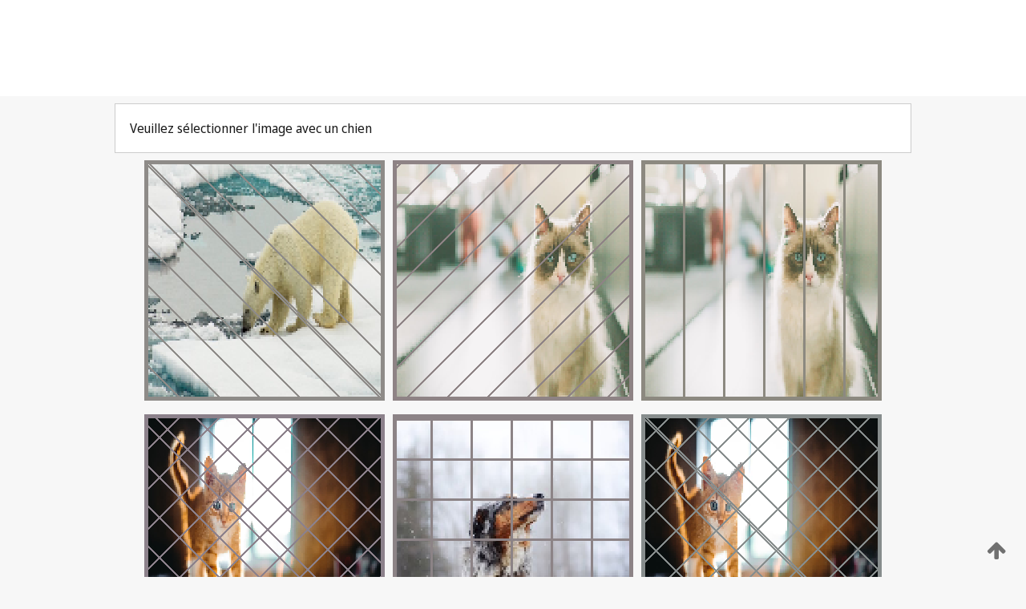

--- FILE ---
content_type: text/html;charset=UTF-8
request_url: https://patentscope.wipo.int/search/fr/detail.jsf?docId=WO2020140224
body_size: 322275
content:
<!DOCTYPE html>
<html xmlns="http://www.w3.org/1999/xhtml"><head id="j_idt82">
	<meta http-equiv="X-UA-Compatible" content="IE=edge" />
	<meta lang="fr" http-equiv="Content-Type" content="text/html;charset=utf-8" charset="utf-8" />

	
	<meta name="viewport" content="width=device-width, initial-scale=1.0, minimum-scale=1.0, maximum-scale=1.0" />
	
	<meta name="apple-mobile-web-app-capable" content="yes" />
	
	<meta name="apple-mobile-web-app-status-bar-style" content="black-translucent" />
		<meta name="Description" content="This patent search tool allows you not only to search the PCT database of about 2 million International Applications but also the worldwide patent collections. This search facility features: flexible search syntax; automatic word stemming and relevance ranking; as well as graphical results." />
		<meta name="Cache-Control" content="no-cache,no-store,must-revalidate" />
		<meta name="Expires" content="0" />
		<meta name="Pragma" content="no-cache" />
	
	<title>OMPI – Recherche dans les collections de brevets nationales et internationales</title><link type="text/css" rel="stylesheet" href="/search/javax.faces.resource/theme.css.jsf?ln=primefaces-wipo" /><link type="text/css" rel="stylesheet" href="/search/javax.faces.resource/primefaces/fa/font-awesome.css.xhtml" /><script type="text/javascript" src="/search/javax.faces.resource/omnifaces.js.jsf;jsessionid=D4EBFC0553559F607A5CD80660295EE0.wapp1nA?ln=omnifaces&amp;v=2.6.9"></script><link type="text/css" rel="stylesheet" href="/search/javax.faces.resource/css/components.css.jsf;jsessionid=D4EBFC0553559F607A5CD80660295EE0.wapp1nA?ln=w-ps-cc" /><link type="text/css" rel="stylesheet" href="/search/javax.faces.resource/css/components.css.jsf;jsessionid=D4EBFC0553559F607A5CD80660295EE0.wapp1nA?ln=ps-cc" /><link type="text/css" rel="stylesheet" href="/search/javax.faces.resource/css/common/common.css.jsf;jsessionid=D4EBFC0553559F607A5CD80660295EE0.wapp1nA" /><link type="text/css" rel="stylesheet" href="/search/javax.faces.resource/css/common/primefaces-custom.css.jsf;jsessionid=D4EBFC0553559F607A5CD80660295EE0.wapp1nA" /><link type="text/css" rel="stylesheet" href="/search/javax.faces.resource/css/common/wfaces-custom.css.jsf;jsessionid=D4EBFC0553559F607A5CD80660295EE0.wapp1nA" /><link type="text/css" rel="stylesheet" href="/search/javax.faces.resource/css/wipo/ps-ulf-compatibility.css.jsf;jsessionid=D4EBFC0553559F607A5CD80660295EE0.wapp1nA" /><link type="text/css" rel="stylesheet" href="/search/javax.faces.resource/primefaces/components.css.xhtml;jsessionid=D4EBFC0553559F607A5CD80660295EE0.wapp1nA" /><script type="text/javascript" src="/search/javax.faces.resource/primefaces/jquery/jquery.js.xhtml;jsessionid=D4EBFC0553559F607A5CD80660295EE0.wapp1nA"></script><script type="text/javascript" src="/search/javax.faces.resource/primefaces/core.js.xhtml;jsessionid=D4EBFC0553559F607A5CD80660295EE0.wapp1nA"></script><script type="text/javascript" src="/search/javax.faces.resource/primefaces/components.js.xhtml;jsessionid=D4EBFC0553559F607A5CD80660295EE0.wapp1nA"></script><script type="text/javascript" src="/search/javax.faces.resource/primefaces/jquery/jquery-plugins.js.xhtml;jsessionid=D4EBFC0553559F607A5CD80660295EE0.wapp1nA"></script><script type="text/javascript" src="/search/javax.faces.resource/jsf.js.jsf;jsessionid=D4EBFC0553559F607A5CD80660295EE0.wapp1nA?ln=javax.faces"></script><style type="text/css">
		/*	When the drawerTriggering element has a top/bottom padding/margin (as the mainmenu items), 
			the position of the drawer must be updated correspondignly.*/
		.settings-drawer.b-drawer.wf-drawer-fix-position {
			top: -0.75rem;
		}	
	</style><style type="text/css">
		/*	When the drawerTriggering element has a top/bottom padding/margin (as the mainmenu items), 
			the position of the drawer must be updated correspondignly.*/
		.feedback-drawer.b-drawer.wf-drawer-fix-position {
			top: -0.75rem;
		}
		
		.feedback-message {
			margin-top: 1rem;
		}
	</style><style type="text/css">
		/*	When the drawerTriggering element has a top/bottom padding/margin (as the mainmenu items), 
			the position of the drawer must be updated correspondignly.*/
		.feedback-drawer.b-drawer.wf-drawer-fix-position {
			top: -0.75rem;
		}
	</style><script type="text/javascript">if(window.PrimeFaces){PrimeFaces.settings.locale='fr';}</script>
		<link href="/search/javax.faces.resource/w/css/wfaces.css.xhtml?v=1.0&amp;b=" rel="stylesheet" />




	<script>
		var APP_CTX='/search';
	</script>
		<script src="/search/javax.faces.resource/w/js/wfaces.js.xhtml?v=1.0&amp;b="></script><script type="text/javascript">
		epctmsg.lbl_designations_specific="Spécifiques";
		epctmsg.lbl_designations_none="Aucune";
		epctmsg.lbl_designations_all="Toutes";
		epctmsg.lbl_designations_changeSelec="Modifier la sélection";
		epctmsg.lbl_designations_chooseDesig="Choisir des désignations spécifiques";
		epctmsg.no_results_text="Aucun résultat pour :";
	</script><script type="text/javascript" src="/search/javax.faces.resource/js/psa.js.jsf;jsessionid=D4EBFC0553559F607A5CD80660295EE0.wapp1nA"></script>
			<script src="https://webcomponents.wipo.int/polyfills/webcomponents-loader.js"></script>
	  		
	  		<script src="https://webcomponents.wipo.int/wipo-navbar/wipo-navbar.js"></script><script type="text/javascript" src="/search/javax.faces.resource/js/components.js.jsf;jsessionid=D4EBFC0553559F607A5CD80660295EE0.wapp1nA?ln=w-ps-cc"></script></head><body dir="ltr">
<div class="wf-overlayPanel"></div><div id="pageBlockUI" class="ui-blockui-content ui-widget ui-widget-content ui-corner-all ui-helper-hidden ui-shadow">
	<div class="b-infobox b-infobox--has-spinner">
	  <h4 class="b-infobox__title">
	    Traitement en cours
	  </h4>
	  <div class="b-infobox__text">
	    <p>
	    	Veuillez attendre...
	    </p>
	  </div>
	</div></div><script id="pageBlockUI_s" type="text/javascript">$(function(){PrimeFaces.cw("BlockUI","widget_pageBlockUI",{id:"pageBlockUI",block:"@(.b-page)"});});</script>
<div class="b-page b-page--application">
	<div class="b-navigation b-navigation--has-close"><wipo-navbar appId='app-0072' applicationName='PATENTSCOPE' applicationLink='/search/fr' applicationCategory='patents' login='/search/wiposso/login' logout='/search/wiposso/logout' sso='unauthenticated' language='fr' languageOptions='[{"code":"en","name":null,"link":"/search/en/detail.jsf?docId=WO2020140224","targetTab":null},{"code":"fr","name":null,"link":null,"targetTab":null},{"code":"de","name":null,"link":"/search/de/detail.jsf?docId=WO2020140224","targetTab":null},{"code":"es","name":null,"link":"/search/es/detail.jsf?docId=WO2020140224","targetTab":null},{"code":"pt","name":null,"link":"/search/pt/detail.jsf?docId=WO2020140224","targetTab":null},{"code":"ru","name":null,"link":"/search/ru/detail.jsf?docId=WO2020140224","targetTab":null},{"code":"ja","name":null,"link":"/search/ja/detail.jsf?docId=WO2020140224","targetTab":null},{"code":"zh","name":null,"link":"/search/zh/detail.jsf?docId=WO2020140224","targetTab":null},{"code":"ko","name":null,"link":"/search/ko/detail.jsf?docId=WO2020140224","targetTab":null},{"code":"ar","name":null,"link":"/search/ar/detail.jsf?docId=WO2020140224","targetTab":null}]' userOptions='[{"code":null,"name":"REQUÊTES DE LA SESSION","link":"/search/fr/reg/user_session_queries.jsf","targetTab":"_self"},{"code":null,"name":"REQUÊTES SAUVEGARDÉES","link":"/search/fr/reg/user_queries.jsf","targetTab":"_self"},{"code":null,"name":"LOTS DE MARKUSH","link":"/search/fr/chemc/batches.jsf","targetTab":"_self"},{"code":null,"name":"DEMANDES SUIVIES","link":"/search/fr/reg/watching.jsf","targetTab":"_self"}]' helpOptions='[{"code":"contact","name":null,"link":"https://www3.wipo.int/contact/fr/area.jsp?area=patentscope-db","targetTab":null},{"code":"faq","name":null,"link":"https://www.wipo.int/patentscope/fr/faqs_patentscope.html","targetTab":null}]' helpMore='[{"code":null,"name":"COMMUNAUTÉ DES UTILISATEURS DE PATENTSCOPE","link":"https://www.linkedin.com/groups/9811620/","targetTab":"_blank"},{"code":null,"name":"AIDE PATENTSCOPE","link":"/search/fr/help/help.jsf","targetTab":"_self"},{"code":null,"name":"CONDITIONS D&#39;UTILISATION","link":"https://www.wipo.int/patentscope/fr/data/terms_patentscope.html","targetTab":"_blank"},{"code":null,"name":"POLITIQUE DE CONFIDENTIALITÉ","link":"https://www.wipo.int/tools/fr/privacy_policy-ipportal.html","targetTab":"_blank"}]' hide-search='true'><div style='background:black; height: 48px; width: 100%'></div></wipo-navbar>
		
		
		<div class="b-navigation-floater-bottom">
			<a class="fa fa-fw fa-arrow-up" style="text-decoration:none; float: right; color: #707070; font-size: 26px; margin: 20px;" onclick="wscrollToTop();"></a>
		</div>
		
	</div>


	
	
	
	<div id="popups">
	</div>
	
	
	
	
	<div class="c-left-watermark">
	</div><div class="ps-no-content">
<form id="psCaptchaForm" name="psCaptchaForm" method="post" action="/search/fr/detail.jsf;jsessionid=D4EBFC0553559F607A5CD80660295EE0.wapp1nA?docId=WO2020140224" enctype="application/x-www-form-urlencoded">
<input type="hidden" name="psCaptchaForm" value="psCaptchaForm" />
<span id="psCaptchaPanel">
		
		<div class="b-step b-pointer-scope">
	 
			 <div class="b-step__content">
		    	
		    	<div class="b-step__content-top"><span id="pictures">
						
	<div class="b-view-panel    ">
		<div class="b-view-panel__content ">
			
			<div class="b-view-panel__fold-in">
				<div class="b-view-panel__section ">Veuillez sélectionner l'image avec un chien
				</div>
			</div>
		</div>
		
		<div class="b-view-panel__actions">
			<div class="b-view-panel__action-secondary">
			</div>
			<div class="b-view-panel__action-primary">
			</div>
		</div>


	</div>
				
				<div style="display: flex; justify-content: center;"><table id="graph">
<tbody>
<tr>
<td><a id="click1" href="#" class="ui-commandlink ui-widget" onclick="PrimeFaces.ab({s:&quot;click1&quot;,u:&quot;psCaptchaPanel&quot;,onst:function(cfg){$('#pictures').hide();}});return false;"><img id="image1" src="[data-uri]" alt="" class="ps-captcha-img" /></a></td>
<td><a id="click2" href="#" class="ui-commandlink ui-widget" onclick="PrimeFaces.ab({s:&quot;click2&quot;,u:&quot;psCaptchaPanel&quot;,onst:function(cfg){$('#pictures').hide();}});return false;"><img id="image2" src="[data-uri]" alt="" class="ps-captcha-img" /></a></td>
<td><a id="click3" href="#" class="ui-commandlink ui-widget" onclick="PrimeFaces.ab({s:&quot;click3&quot;,u:&quot;psCaptchaPanel&quot;,onst:function(cfg){$('#pictures').hide();}});return false;"><img id="image3" src="[data-uri]" alt="" class="ps-captcha-img" /></a></td>
</tr>
<tr>
<td><a id="click4" href="#" class="ui-commandlink ui-widget" onclick="PrimeFaces.ab({s:&quot;click4&quot;,u:&quot;psCaptchaPanel&quot;,onst:function(cfg){$('#pictures').hide();}});return false;"><img id="image4" src="[data-uri]" alt="" class="ps-captcha-img" /></a></td>
<td><a id="click5" href="#" class="ui-commandlink ui-widget" onclick="PrimeFaces.ab({s:&quot;click5&quot;,u:&quot;psCaptchaPanel&quot;,onst:function(cfg){$('#pictures').hide();}});return false;"><img id="image5" src="[data-uri]" alt="" class="ps-captcha-img" /></a></td>
<td><a id="click6" href="#" class="ui-commandlink ui-widget" onclick="PrimeFaces.ab({s:&quot;click6&quot;,u:&quot;psCaptchaPanel&quot;,onst:function(cfg){$('#pictures').hide();}});return false;"><img id="image6" src="[data-uri]" alt="" class="ps-captcha-img" /></a></td>
</tr>
</tbody>
</table>

			 	</div></span>
		    	</div>
		    	
		    	<div class="b-step__content-bottom">
		    	</div>
			 	
			 </div>
</div></span><input type="hidden" name="javax.faces.ViewState" id="j_id1:javax.faces.ViewState:0" value="-8087369041488569252:-471685933803150105" autocomplete="off" />
</form></div>
	
	
	
	
	<div class="c-footer"> # - 
	</div>
</div><script type="text/javascript" id="j_idt106">
		if(typeof(load_w_scripts) != 'undefined') load_w_scripts();
	</script><script type="text/javascript" id="init_w_ps_components">
			load_w_ps_cc_scripts();
		</script><script type="text/javascript">OmniFaces.DeferredScript.add('/search/javax.faces.resource/js/components.js.jsf?ln=ps-cc');</script></body>
</html>